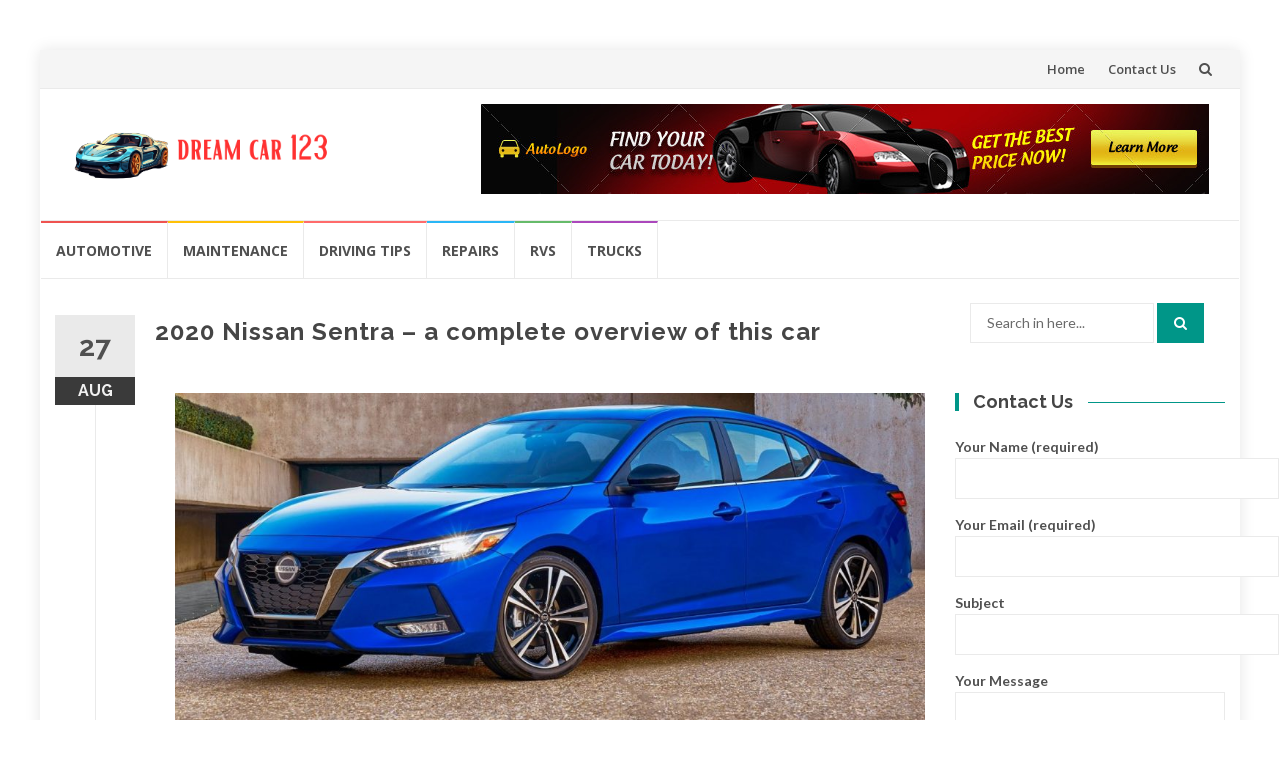

--- FILE ---
content_type: text/html; charset=UTF-8
request_url: https://dreamcar123.com/2020-nissan-sentra-a-complete-overview-of-this-car/
body_size: 61889
content:
<!DOCTYPE html>
<html dir="ltr" lang="en-US" prefix="og: https://ogp.me/ns#">
<head>
<meta charset="UTF-8">
<meta name="viewport" content="width=device-width, initial-scale=1">
<link rel="profile" href="http://gmpg.org/xfn/11">
<link rel="pingback" href="https://dreamcar123.com/xmlrpc.php">

<title>2020 Nissan Sentra – a complete overview of this car | Dream Car 123</title>

		<!-- All in One SEO 4.8.9 - aioseo.com -->
	<meta name="robots" content="max-image-preview:large" />
	<meta name="author" content="Sophie Toby Hall"/>
	<link rel="canonical" href="https://dreamcar123.com/2020-nissan-sentra-a-complete-overview-of-this-car/" />
	<meta name="generator" content="All in One SEO (AIOSEO) 4.8.9" />
		<meta property="og:locale" content="en_US" />
		<meta property="og:site_name" content="Dream Car 123 | Fueling Your Automotive Dreams" />
		<meta property="og:type" content="article" />
		<meta property="og:title" content="2020 Nissan Sentra – a complete overview of this car | Dream Car 123" />
		<meta property="og:url" content="https://dreamcar123.com/2020-nissan-sentra-a-complete-overview-of-this-car/" />
		<meta property="og:image" content="https://dreamcar123.com/wp-content/uploads/2024/07/cropped-dream-car-123.png" />
		<meta property="og:image:secure_url" content="https://dreamcar123.com/wp-content/uploads/2024/07/cropped-dream-car-123.png" />
		<meta property="article:published_time" content="2020-08-27T08:15:11+00:00" />
		<meta property="article:modified_time" content="2020-08-27T08:16:42+00:00" />
		<meta name="twitter:card" content="summary_large_image" />
		<meta name="twitter:title" content="2020 Nissan Sentra – a complete overview of this car | Dream Car 123" />
		<meta name="twitter:image" content="https://dreamcar123.com/wp-content/uploads/2024/07/cropped-dream-car-123.png" />
		<script type="application/ld+json" class="aioseo-schema">
			{"@context":"https:\/\/schema.org","@graph":[{"@type":"Article","@id":"https:\/\/dreamcar123.com\/2020-nissan-sentra-a-complete-overview-of-this-car\/#article","name":"2020 Nissan Sentra \u2013 a complete overview of this car | Dream Car 123","headline":"2020 Nissan Sentra \u2013 a complete overview of this car","author":{"@id":"https:\/\/dreamcar123.com\/author\/admin\/#author"},"publisher":{"@id":"https:\/\/dreamcar123.com\/#organization"},"image":{"@type":"ImageObject","url":"https:\/\/dreamcar123.com\/wp-content\/uploads\/2020\/08\/2020-Nissan-Sentra-main-cropped.jpg","width":1540,"height":800},"datePublished":"2020-08-27T08:15:11+00:00","dateModified":"2020-08-27T08:16:42+00:00","inLanguage":"en-US","mainEntityOfPage":{"@id":"https:\/\/dreamcar123.com\/2020-nissan-sentra-a-complete-overview-of-this-car\/#webpage"},"isPartOf":{"@id":"https:\/\/dreamcar123.com\/2020-nissan-sentra-a-complete-overview-of-this-car\/#webpage"},"articleSection":"Automotive"},{"@type":"BreadcrumbList","@id":"https:\/\/dreamcar123.com\/2020-nissan-sentra-a-complete-overview-of-this-car\/#breadcrumblist","itemListElement":[{"@type":"ListItem","@id":"https:\/\/dreamcar123.com#listItem","position":1,"name":"Home","item":"https:\/\/dreamcar123.com","nextItem":{"@type":"ListItem","@id":"https:\/\/dreamcar123.com\/category\/automotive\/#listItem","name":"Automotive"}},{"@type":"ListItem","@id":"https:\/\/dreamcar123.com\/category\/automotive\/#listItem","position":2,"name":"Automotive","item":"https:\/\/dreamcar123.com\/category\/automotive\/","nextItem":{"@type":"ListItem","@id":"https:\/\/dreamcar123.com\/2020-nissan-sentra-a-complete-overview-of-this-car\/#listItem","name":"2020 Nissan Sentra \u2013 a complete overview of this car"},"previousItem":{"@type":"ListItem","@id":"https:\/\/dreamcar123.com#listItem","name":"Home"}},{"@type":"ListItem","@id":"https:\/\/dreamcar123.com\/2020-nissan-sentra-a-complete-overview-of-this-car\/#listItem","position":3,"name":"2020 Nissan Sentra \u2013 a complete overview of this car","previousItem":{"@type":"ListItem","@id":"https:\/\/dreamcar123.com\/category\/automotive\/#listItem","name":"Automotive"}}]},{"@type":"Organization","@id":"https:\/\/dreamcar123.com\/#organization","name":"Dream Car 123","description":"Fueling Your Automotive Dreams","url":"https:\/\/dreamcar123.com\/","logo":{"@type":"ImageObject","url":"https:\/\/dreamcar123.com\/wp-content\/uploads\/2024\/07\/cropped-dream-car-123.png","@id":"https:\/\/dreamcar123.com\/2020-nissan-sentra-a-complete-overview-of-this-car\/#organizationLogo","width":356,"height":79},"image":{"@id":"https:\/\/dreamcar123.com\/2020-nissan-sentra-a-complete-overview-of-this-car\/#organizationLogo"}},{"@type":"Person","@id":"https:\/\/dreamcar123.com\/author\/admin\/#author","url":"https:\/\/dreamcar123.com\/author\/admin\/","name":"Sophie Toby Hall","image":{"@type":"ImageObject","@id":"https:\/\/dreamcar123.com\/2020-nissan-sentra-a-complete-overview-of-this-car\/#authorImage","url":"https:\/\/secure.gravatar.com\/avatar\/6b84e9052408369b5b3b37ee80a2f287?s=96&d=mm&r=g","width":96,"height":96,"caption":"Sophie Toby Hall"}},{"@type":"WebPage","@id":"https:\/\/dreamcar123.com\/2020-nissan-sentra-a-complete-overview-of-this-car\/#webpage","url":"https:\/\/dreamcar123.com\/2020-nissan-sentra-a-complete-overview-of-this-car\/","name":"2020 Nissan Sentra \u2013 a complete overview of this car | Dream Car 123","inLanguage":"en-US","isPartOf":{"@id":"https:\/\/dreamcar123.com\/#website"},"breadcrumb":{"@id":"https:\/\/dreamcar123.com\/2020-nissan-sentra-a-complete-overview-of-this-car\/#breadcrumblist"},"author":{"@id":"https:\/\/dreamcar123.com\/author\/admin\/#author"},"creator":{"@id":"https:\/\/dreamcar123.com\/author\/admin\/#author"},"image":{"@type":"ImageObject","url":"https:\/\/dreamcar123.com\/wp-content\/uploads\/2020\/08\/2020-Nissan-Sentra-main-cropped.jpg","@id":"https:\/\/dreamcar123.com\/2020-nissan-sentra-a-complete-overview-of-this-car\/#mainImage","width":1540,"height":800},"primaryImageOfPage":{"@id":"https:\/\/dreamcar123.com\/2020-nissan-sentra-a-complete-overview-of-this-car\/#mainImage"},"datePublished":"2020-08-27T08:15:11+00:00","dateModified":"2020-08-27T08:16:42+00:00"},{"@type":"WebSite","@id":"https:\/\/dreamcar123.com\/#website","url":"https:\/\/dreamcar123.com\/","name":"Dream Car 123","description":"Fueling Your Automotive Dreams","inLanguage":"en-US","publisher":{"@id":"https:\/\/dreamcar123.com\/#organization"}}]}
		</script>
		<!-- All in One SEO -->

<link rel='dns-prefetch' href='//fonts.googleapis.com' />
<link rel="alternate" type="application/rss+xml" title="Dream Car 123 &raquo; Feed" href="https://dreamcar123.com/feed/" />
<link rel="alternate" type="application/rss+xml" title="Dream Car 123 &raquo; Comments Feed" href="https://dreamcar123.com/comments/feed/" />
<script type="text/javascript">
/* <![CDATA[ */
window._wpemojiSettings = {"baseUrl":"https:\/\/s.w.org\/images\/core\/emoji\/14.0.0\/72x72\/","ext":".png","svgUrl":"https:\/\/s.w.org\/images\/core\/emoji\/14.0.0\/svg\/","svgExt":".svg","source":{"concatemoji":"https:\/\/dreamcar123.com\/wp-includes\/js\/wp-emoji-release.min.js?ver=6.4.7"}};
/*! This file is auto-generated */
!function(i,n){var o,s,e;function c(e){try{var t={supportTests:e,timestamp:(new Date).valueOf()};sessionStorage.setItem(o,JSON.stringify(t))}catch(e){}}function p(e,t,n){e.clearRect(0,0,e.canvas.width,e.canvas.height),e.fillText(t,0,0);var t=new Uint32Array(e.getImageData(0,0,e.canvas.width,e.canvas.height).data),r=(e.clearRect(0,0,e.canvas.width,e.canvas.height),e.fillText(n,0,0),new Uint32Array(e.getImageData(0,0,e.canvas.width,e.canvas.height).data));return t.every(function(e,t){return e===r[t]})}function u(e,t,n){switch(t){case"flag":return n(e,"\ud83c\udff3\ufe0f\u200d\u26a7\ufe0f","\ud83c\udff3\ufe0f\u200b\u26a7\ufe0f")?!1:!n(e,"\ud83c\uddfa\ud83c\uddf3","\ud83c\uddfa\u200b\ud83c\uddf3")&&!n(e,"\ud83c\udff4\udb40\udc67\udb40\udc62\udb40\udc65\udb40\udc6e\udb40\udc67\udb40\udc7f","\ud83c\udff4\u200b\udb40\udc67\u200b\udb40\udc62\u200b\udb40\udc65\u200b\udb40\udc6e\u200b\udb40\udc67\u200b\udb40\udc7f");case"emoji":return!n(e,"\ud83e\udef1\ud83c\udffb\u200d\ud83e\udef2\ud83c\udfff","\ud83e\udef1\ud83c\udffb\u200b\ud83e\udef2\ud83c\udfff")}return!1}function f(e,t,n){var r="undefined"!=typeof WorkerGlobalScope&&self instanceof WorkerGlobalScope?new OffscreenCanvas(300,150):i.createElement("canvas"),a=r.getContext("2d",{willReadFrequently:!0}),o=(a.textBaseline="top",a.font="600 32px Arial",{});return e.forEach(function(e){o[e]=t(a,e,n)}),o}function t(e){var t=i.createElement("script");t.src=e,t.defer=!0,i.head.appendChild(t)}"undefined"!=typeof Promise&&(o="wpEmojiSettingsSupports",s=["flag","emoji"],n.supports={everything:!0,everythingExceptFlag:!0},e=new Promise(function(e){i.addEventListener("DOMContentLoaded",e,{once:!0})}),new Promise(function(t){var n=function(){try{var e=JSON.parse(sessionStorage.getItem(o));if("object"==typeof e&&"number"==typeof e.timestamp&&(new Date).valueOf()<e.timestamp+604800&&"object"==typeof e.supportTests)return e.supportTests}catch(e){}return null}();if(!n){if("undefined"!=typeof Worker&&"undefined"!=typeof OffscreenCanvas&&"undefined"!=typeof URL&&URL.createObjectURL&&"undefined"!=typeof Blob)try{var e="postMessage("+f.toString()+"("+[JSON.stringify(s),u.toString(),p.toString()].join(",")+"));",r=new Blob([e],{type:"text/javascript"}),a=new Worker(URL.createObjectURL(r),{name:"wpTestEmojiSupports"});return void(a.onmessage=function(e){c(n=e.data),a.terminate(),t(n)})}catch(e){}c(n=f(s,u,p))}t(n)}).then(function(e){for(var t in e)n.supports[t]=e[t],n.supports.everything=n.supports.everything&&n.supports[t],"flag"!==t&&(n.supports.everythingExceptFlag=n.supports.everythingExceptFlag&&n.supports[t]);n.supports.everythingExceptFlag=n.supports.everythingExceptFlag&&!n.supports.flag,n.DOMReady=!1,n.readyCallback=function(){n.DOMReady=!0}}).then(function(){return e}).then(function(){var e;n.supports.everything||(n.readyCallback(),(e=n.source||{}).concatemoji?t(e.concatemoji):e.wpemoji&&e.twemoji&&(t(e.twemoji),t(e.wpemoji)))}))}((window,document),window._wpemojiSettings);
/* ]]> */
</script>
<style id='wp-emoji-styles-inline-css' type='text/css'>

	img.wp-smiley, img.emoji {
		display: inline !important;
		border: none !important;
		box-shadow: none !important;
		height: 1em !important;
		width: 1em !important;
		margin: 0 0.07em !important;
		vertical-align: -0.1em !important;
		background: none !important;
		padding: 0 !important;
	}
</style>
<link rel='stylesheet' id='wp-block-library-css' href='https://dreamcar123.com/wp-includes/css/dist/block-library/style.min.css?ver=6.4.7' type='text/css' media='all' />
<style id='classic-theme-styles-inline-css' type='text/css'>
/*! This file is auto-generated */
.wp-block-button__link{color:#fff;background-color:#32373c;border-radius:9999px;box-shadow:none;text-decoration:none;padding:calc(.667em + 2px) calc(1.333em + 2px);font-size:1.125em}.wp-block-file__button{background:#32373c;color:#fff;text-decoration:none}
</style>
<style id='global-styles-inline-css' type='text/css'>
body{--wp--preset--color--black: #000000;--wp--preset--color--cyan-bluish-gray: #abb8c3;--wp--preset--color--white: #ffffff;--wp--preset--color--pale-pink: #f78da7;--wp--preset--color--vivid-red: #cf2e2e;--wp--preset--color--luminous-vivid-orange: #ff6900;--wp--preset--color--luminous-vivid-amber: #fcb900;--wp--preset--color--light-green-cyan: #7bdcb5;--wp--preset--color--vivid-green-cyan: #00d084;--wp--preset--color--pale-cyan-blue: #8ed1fc;--wp--preset--color--vivid-cyan-blue: #0693e3;--wp--preset--color--vivid-purple: #9b51e0;--wp--preset--gradient--vivid-cyan-blue-to-vivid-purple: linear-gradient(135deg,rgba(6,147,227,1) 0%,rgb(155,81,224) 100%);--wp--preset--gradient--light-green-cyan-to-vivid-green-cyan: linear-gradient(135deg,rgb(122,220,180) 0%,rgb(0,208,130) 100%);--wp--preset--gradient--luminous-vivid-amber-to-luminous-vivid-orange: linear-gradient(135deg,rgba(252,185,0,1) 0%,rgba(255,105,0,1) 100%);--wp--preset--gradient--luminous-vivid-orange-to-vivid-red: linear-gradient(135deg,rgba(255,105,0,1) 0%,rgb(207,46,46) 100%);--wp--preset--gradient--very-light-gray-to-cyan-bluish-gray: linear-gradient(135deg,rgb(238,238,238) 0%,rgb(169,184,195) 100%);--wp--preset--gradient--cool-to-warm-spectrum: linear-gradient(135deg,rgb(74,234,220) 0%,rgb(151,120,209) 20%,rgb(207,42,186) 40%,rgb(238,44,130) 60%,rgb(251,105,98) 80%,rgb(254,248,76) 100%);--wp--preset--gradient--blush-light-purple: linear-gradient(135deg,rgb(255,206,236) 0%,rgb(152,150,240) 100%);--wp--preset--gradient--blush-bordeaux: linear-gradient(135deg,rgb(254,205,165) 0%,rgb(254,45,45) 50%,rgb(107,0,62) 100%);--wp--preset--gradient--luminous-dusk: linear-gradient(135deg,rgb(255,203,112) 0%,rgb(199,81,192) 50%,rgb(65,88,208) 100%);--wp--preset--gradient--pale-ocean: linear-gradient(135deg,rgb(255,245,203) 0%,rgb(182,227,212) 50%,rgb(51,167,181) 100%);--wp--preset--gradient--electric-grass: linear-gradient(135deg,rgb(202,248,128) 0%,rgb(113,206,126) 100%);--wp--preset--gradient--midnight: linear-gradient(135deg,rgb(2,3,129) 0%,rgb(40,116,252) 100%);--wp--preset--font-size--small: 13px;--wp--preset--font-size--medium: 20px;--wp--preset--font-size--large: 36px;--wp--preset--font-size--x-large: 42px;--wp--preset--spacing--20: 0.44rem;--wp--preset--spacing--30: 0.67rem;--wp--preset--spacing--40: 1rem;--wp--preset--spacing--50: 1.5rem;--wp--preset--spacing--60: 2.25rem;--wp--preset--spacing--70: 3.38rem;--wp--preset--spacing--80: 5.06rem;--wp--preset--shadow--natural: 6px 6px 9px rgba(0, 0, 0, 0.2);--wp--preset--shadow--deep: 12px 12px 50px rgba(0, 0, 0, 0.4);--wp--preset--shadow--sharp: 6px 6px 0px rgba(0, 0, 0, 0.2);--wp--preset--shadow--outlined: 6px 6px 0px -3px rgba(255, 255, 255, 1), 6px 6px rgba(0, 0, 0, 1);--wp--preset--shadow--crisp: 6px 6px 0px rgba(0, 0, 0, 1);}:where(.is-layout-flex){gap: 0.5em;}:where(.is-layout-grid){gap: 0.5em;}body .is-layout-flow > .alignleft{float: left;margin-inline-start: 0;margin-inline-end: 2em;}body .is-layout-flow > .alignright{float: right;margin-inline-start: 2em;margin-inline-end: 0;}body .is-layout-flow > .aligncenter{margin-left: auto !important;margin-right: auto !important;}body .is-layout-constrained > .alignleft{float: left;margin-inline-start: 0;margin-inline-end: 2em;}body .is-layout-constrained > .alignright{float: right;margin-inline-start: 2em;margin-inline-end: 0;}body .is-layout-constrained > .aligncenter{margin-left: auto !important;margin-right: auto !important;}body .is-layout-constrained > :where(:not(.alignleft):not(.alignright):not(.alignfull)){max-width: var(--wp--style--global--content-size);margin-left: auto !important;margin-right: auto !important;}body .is-layout-constrained > .alignwide{max-width: var(--wp--style--global--wide-size);}body .is-layout-flex{display: flex;}body .is-layout-flex{flex-wrap: wrap;align-items: center;}body .is-layout-flex > *{margin: 0;}body .is-layout-grid{display: grid;}body .is-layout-grid > *{margin: 0;}:where(.wp-block-columns.is-layout-flex){gap: 2em;}:where(.wp-block-columns.is-layout-grid){gap: 2em;}:where(.wp-block-post-template.is-layout-flex){gap: 1.25em;}:where(.wp-block-post-template.is-layout-grid){gap: 1.25em;}.has-black-color{color: var(--wp--preset--color--black) !important;}.has-cyan-bluish-gray-color{color: var(--wp--preset--color--cyan-bluish-gray) !important;}.has-white-color{color: var(--wp--preset--color--white) !important;}.has-pale-pink-color{color: var(--wp--preset--color--pale-pink) !important;}.has-vivid-red-color{color: var(--wp--preset--color--vivid-red) !important;}.has-luminous-vivid-orange-color{color: var(--wp--preset--color--luminous-vivid-orange) !important;}.has-luminous-vivid-amber-color{color: var(--wp--preset--color--luminous-vivid-amber) !important;}.has-light-green-cyan-color{color: var(--wp--preset--color--light-green-cyan) !important;}.has-vivid-green-cyan-color{color: var(--wp--preset--color--vivid-green-cyan) !important;}.has-pale-cyan-blue-color{color: var(--wp--preset--color--pale-cyan-blue) !important;}.has-vivid-cyan-blue-color{color: var(--wp--preset--color--vivid-cyan-blue) !important;}.has-vivid-purple-color{color: var(--wp--preset--color--vivid-purple) !important;}.has-black-background-color{background-color: var(--wp--preset--color--black) !important;}.has-cyan-bluish-gray-background-color{background-color: var(--wp--preset--color--cyan-bluish-gray) !important;}.has-white-background-color{background-color: var(--wp--preset--color--white) !important;}.has-pale-pink-background-color{background-color: var(--wp--preset--color--pale-pink) !important;}.has-vivid-red-background-color{background-color: var(--wp--preset--color--vivid-red) !important;}.has-luminous-vivid-orange-background-color{background-color: var(--wp--preset--color--luminous-vivid-orange) !important;}.has-luminous-vivid-amber-background-color{background-color: var(--wp--preset--color--luminous-vivid-amber) !important;}.has-light-green-cyan-background-color{background-color: var(--wp--preset--color--light-green-cyan) !important;}.has-vivid-green-cyan-background-color{background-color: var(--wp--preset--color--vivid-green-cyan) !important;}.has-pale-cyan-blue-background-color{background-color: var(--wp--preset--color--pale-cyan-blue) !important;}.has-vivid-cyan-blue-background-color{background-color: var(--wp--preset--color--vivid-cyan-blue) !important;}.has-vivid-purple-background-color{background-color: var(--wp--preset--color--vivid-purple) !important;}.has-black-border-color{border-color: var(--wp--preset--color--black) !important;}.has-cyan-bluish-gray-border-color{border-color: var(--wp--preset--color--cyan-bluish-gray) !important;}.has-white-border-color{border-color: var(--wp--preset--color--white) !important;}.has-pale-pink-border-color{border-color: var(--wp--preset--color--pale-pink) !important;}.has-vivid-red-border-color{border-color: var(--wp--preset--color--vivid-red) !important;}.has-luminous-vivid-orange-border-color{border-color: var(--wp--preset--color--luminous-vivid-orange) !important;}.has-luminous-vivid-amber-border-color{border-color: var(--wp--preset--color--luminous-vivid-amber) !important;}.has-light-green-cyan-border-color{border-color: var(--wp--preset--color--light-green-cyan) !important;}.has-vivid-green-cyan-border-color{border-color: var(--wp--preset--color--vivid-green-cyan) !important;}.has-pale-cyan-blue-border-color{border-color: var(--wp--preset--color--pale-cyan-blue) !important;}.has-vivid-cyan-blue-border-color{border-color: var(--wp--preset--color--vivid-cyan-blue) !important;}.has-vivid-purple-border-color{border-color: var(--wp--preset--color--vivid-purple) !important;}.has-vivid-cyan-blue-to-vivid-purple-gradient-background{background: var(--wp--preset--gradient--vivid-cyan-blue-to-vivid-purple) !important;}.has-light-green-cyan-to-vivid-green-cyan-gradient-background{background: var(--wp--preset--gradient--light-green-cyan-to-vivid-green-cyan) !important;}.has-luminous-vivid-amber-to-luminous-vivid-orange-gradient-background{background: var(--wp--preset--gradient--luminous-vivid-amber-to-luminous-vivid-orange) !important;}.has-luminous-vivid-orange-to-vivid-red-gradient-background{background: var(--wp--preset--gradient--luminous-vivid-orange-to-vivid-red) !important;}.has-very-light-gray-to-cyan-bluish-gray-gradient-background{background: var(--wp--preset--gradient--very-light-gray-to-cyan-bluish-gray) !important;}.has-cool-to-warm-spectrum-gradient-background{background: var(--wp--preset--gradient--cool-to-warm-spectrum) !important;}.has-blush-light-purple-gradient-background{background: var(--wp--preset--gradient--blush-light-purple) !important;}.has-blush-bordeaux-gradient-background{background: var(--wp--preset--gradient--blush-bordeaux) !important;}.has-luminous-dusk-gradient-background{background: var(--wp--preset--gradient--luminous-dusk) !important;}.has-pale-ocean-gradient-background{background: var(--wp--preset--gradient--pale-ocean) !important;}.has-electric-grass-gradient-background{background: var(--wp--preset--gradient--electric-grass) !important;}.has-midnight-gradient-background{background: var(--wp--preset--gradient--midnight) !important;}.has-small-font-size{font-size: var(--wp--preset--font-size--small) !important;}.has-medium-font-size{font-size: var(--wp--preset--font-size--medium) !important;}.has-large-font-size{font-size: var(--wp--preset--font-size--large) !important;}.has-x-large-font-size{font-size: var(--wp--preset--font-size--x-large) !important;}
.wp-block-navigation a:where(:not(.wp-element-button)){color: inherit;}
:where(.wp-block-post-template.is-layout-flex){gap: 1.25em;}:where(.wp-block-post-template.is-layout-grid){gap: 1.25em;}
:where(.wp-block-columns.is-layout-flex){gap: 2em;}:where(.wp-block-columns.is-layout-grid){gap: 2em;}
.wp-block-pullquote{font-size: 1.5em;line-height: 1.6;}
</style>
<link rel='stylesheet' id='contact-form-7-css' href='https://dreamcar123.com/wp-content/plugins/contact-form-7/includes/css/styles.css?ver=5.9.3' type='text/css' media='all' />
<link rel='stylesheet' id='islemag-bootstrap-css' href='https://dreamcar123.com/wp-content/themes/islemag/css/bootstrap.min.css?ver=3.3.5' type='text/css' media='all' />
<link rel='stylesheet' id='islemag-style-css' href='https://dreamcar123.com/wp-content/themes/islemag/style.css?ver=6.4.7' type='text/css' media='all' />
<link rel='stylesheet' id='islemag-fontawesome-css' href='https://dreamcar123.com/wp-content/themes/islemag/css/font-awesome.min.css?ver=4.4.0' type='text/css' media='all' />
<link rel='stylesheet' id='islemag-fonts-css' href='//fonts.googleapis.com/css?family=Lato%3A400%2C700%7CRaleway%3A400%2C500%2C600%2C700%7COpen+Sans%3A400%2C700%2C600&#038;subset=latin%2Clatin-ext' type='text/css' media='all' />
<script type="text/javascript" src="https://dreamcar123.com/wp-includes/js/jquery/jquery.min.js?ver=3.7.1" id="jquery-core-js"></script>
<script type="text/javascript" src="https://dreamcar123.com/wp-includes/js/jquery/jquery-migrate.min.js?ver=3.4.1" id="jquery-migrate-js"></script>
<link rel="https://api.w.org/" href="https://dreamcar123.com/wp-json/" /><link rel="alternate" type="application/json" href="https://dreamcar123.com/wp-json/wp/v2/posts/847" /><link rel="EditURI" type="application/rsd+xml" title="RSD" href="https://dreamcar123.com/xmlrpc.php?rsd" />
<meta name="generator" content="WordPress 6.4.7" />
<link rel='shortlink' href='https://dreamcar123.com/?p=847' />
		<!-- Custom Logo: hide header text -->
		<style id="custom-logo-css" type="text/css">
			.site-title, .site-description {
				position: absolute;
				clip: rect(1px, 1px, 1px, 1px);
			}
		</style>
		<link rel="alternate" type="application/json+oembed" href="https://dreamcar123.com/wp-json/oembed/1.0/embed?url=https%3A%2F%2Fdreamcar123.com%2F2020-nissan-sentra-a-complete-overview-of-this-car%2F" />
<link rel="alternate" type="text/xml+oembed" href="https://dreamcar123.com/wp-json/oembed/1.0/embed?url=https%3A%2F%2Fdreamcar123.com%2F2020-nissan-sentra-a-complete-overview-of-this-car%2F&#038;format=xml" />
<link rel="icon" href="https://dreamcar123.com/wp-content/uploads/2024/07/cropped-cropped-dream-car-123-32x32.png" sizes="32x32" />
<link rel="icon" href="https://dreamcar123.com/wp-content/uploads/2024/07/cropped-cropped-dream-car-123-192x192.png" sizes="192x192" />
<link rel="apple-touch-icon" href="https://dreamcar123.com/wp-content/uploads/2024/07/cropped-cropped-dream-car-123-180x180.png" />
<meta name="msapplication-TileImage" content="https://dreamcar123.com/wp-content/uploads/2024/07/cropped-cropped-dream-car-123-270x270.png" />
<style type="text/css">.title-border span { color: #454545 }.post .entry-title, .post h1, .post h2, .post h3, .post h4, .post h5, .post h6, .post h1 a, .post h2 a, .post h3 a, .post h4 a, .post h5 a, .post h6 a { color: #454545 }.page-header h1 { color: #454545 }.sidebar .widget li a, .islemag-content-right, .islemag-content-right a, .post .entry-content, .post .entry-content p,
		 .post .entry-cats, .post .entry-cats a, .post .entry-comments.post .entry-separator, .post .entry-footer a,
		 .post .entry-footer span, .post .entry-footer .entry-cats, .post .entry-footer .entry-cats a, .author-content { color: ##454545}.islemag-top-container .entry-block .entry-overlay-meta .entry-title a { color: #ffffff }.islemag-top-container .entry-overlay-meta .entry-overlay-date { color: #ffffff }.islemag-top-container .entry-overlay-meta .entry-separator { color: #ffffff }.islemag-top-container .entry-overlay-meta > a { color: #ffffff }.home.blog .islemag-content-left .entry-title a, .blog-related-carousel .entry-title a { color: #454545 }.islemag-content-left .entry-meta, .islemag-content-left .blog-related-carousel .entry-content p,
		.islemag-content-left .blog-related-carousel .entry-cats .entry-label, .islemag-content-left .blog-related-carousel .entry-cats a,
		.islemag-content-left .blog-related-carousel > a, .islemag-content-left .blog-related-carousel .entry-footer > a { color: #454545 }.islemag-content-left .entry-meta .entry-separator { color: #454545 }.islemag-content-left .entry-meta a { color: #454545 }.islemag-content-left .islemag-template3 .col-sm-6 .entry-overlay p { color: #454545 }</style></head>

<body class="post-template-default single single-post postid-847 single-format-standard wp-custom-logo">
		<div id="wrapper" 
	class="boxed">

		<header id="header" class="site-header" role="banner">
						<div 
			class="navbar-top container-fluid">
								<div class="navbar-left social-icons">
									</div>

				<button type="button" class="navbar-btn"><i class="fa fa-search"></i></button>

				<div class="navbar-right">
					<div id="navbar" class="navbar">
						<nav id="top-navigation" class="navigation top-navigation" role="navigation">
							<button class="menu-toggle">Menu</button>
							<a class="screen-reader-text skip-link" href="#content" title="Skip to content">Skip to content</a>
							<div class="menu-top-container"><ul id="primary-menu" class="nav-menu"><li id="menu-item-129" class="menu-item menu-item-type-custom menu-item-object-custom menu-item-home menu-item-129"><a href="http://dreamcar123.com/">Home</a></li>
<li id="menu-item-128" class="menu-item menu-item-type-post_type menu-item-object-page menu-item-128"><a href="https://dreamcar123.com/contact-us/">Contact Us</a></li>
</ul></div>						</nav><!-- #site-navigation -->
					</div><!-- #navbar -->
				</div>
				<div class="navbar-white top" id="header-search-form">
					
<form class="navbar-form" role="search" action="https://dreamcar123.com/">
	<span class="screen-reader-text">Search for:</span>
	<input type="search" id="s" name="s" class="form-control" placeholder="Search in here..." title="Search for:">
	<button type="submit" title="Search"><i class="fa fa-search"></i></button>
</form>
				</div><!-- End #header-search-form -->
							</div>

			<div class="header-content clearfix">
								<div class="col-md-3 col-sm-3 col-xs-12 navbar-brand">
					<a href="https://dreamcar123.com/" class="custom-logo-link" rel="home"><img width="356" height="79" src="https://dreamcar123.com/wp-content/uploads/2024/07/cropped-dream-car-123.png" class="custom-logo" alt="Dream Car 123" decoding="async" srcset="https://dreamcar123.com/wp-content/uploads/2024/07/cropped-dream-car-123.png 356w, https://dreamcar123.com/wp-content/uploads/2024/07/cropped-dream-car-123-300x67.png 300w, https://dreamcar123.com/wp-content/uploads/2024/07/cropped-dream-car-123-110x24.png 110w" sizes="(max-width: 356px) 100vw, 356px" /></a><div class="header-logo-wrap text-header islemag_only_customizer"><p itemprop="headline" id="site-title" class="site-title"><a href="https://dreamcar123.com/" title="Dream Car 123" rel="home">Dream Car 123</a></p><p itemprop="description" id="site-description" class="site-description">Fueling Your Automotive Dreams</p></div>				</div>

				<div class="col-md-9 col-sm-9 col-xs-12 islemag-banner">
					<div id="text-3" class="widget widget_text">			<div class="textwidget"><p><img fetchpriority="high" decoding="async" src="http://dreamcar123.com/wp-content/uploads/2019/04/Automotive-Banner-ad-Design-728x90.jpg" alt="" width="728" height="90" class="alignnone size-full wp-image-131" srcset="https://dreamcar123.com/wp-content/uploads/2019/04/Automotive-Banner-ad-Design-728x90.jpg 728w, https://dreamcar123.com/wp-content/uploads/2019/04/Automotive-Banner-ad-Design-728x90-300x37.jpg 300w, https://dreamcar123.com/wp-content/uploads/2019/04/Automotive-Banner-ad-Design-728x90-110x14.jpg 110w, https://dreamcar123.com/wp-content/uploads/2019/04/Automotive-Banner-ad-Design-728x90-420x52.jpg 420w" sizes="(max-width: 728px) 100vw, 728px" /></p>
</div>
		</div>				</div>
							</div>

									<div id="navbar" class="navbar 
			">
				<nav id="site-navigation" class="navigation main-navigation" role="navigation">
					<button class="menu-toggle">Menu</button>
					<a class="screen-reader-text skip-link" href="#content" title="Skip to content">Skip to content</a>
					<div class="menu-home-container"><ul id="primary-menu" class="nav-menu"><li id="menu-item-122" class="menu-item menu-item-type-taxonomy menu-item-object-category current-post-ancestor current-menu-parent current-post-parent menu-item-122"><a href="https://dreamcar123.com/category/automotive/">Automotive</a></li>
<li id="menu-item-123" class="menu-item menu-item-type-taxonomy menu-item-object-category menu-item-123"><a href="https://dreamcar123.com/category/maintenance/">Maintenance</a></li>
<li id="menu-item-124" class="menu-item menu-item-type-taxonomy menu-item-object-category menu-item-124"><a href="https://dreamcar123.com/category/driving-tips/">Driving Tips</a></li>
<li id="menu-item-125" class="menu-item menu-item-type-taxonomy menu-item-object-category menu-item-125"><a href="https://dreamcar123.com/category/repairs/">Repairs</a></li>
<li id="menu-item-126" class="menu-item menu-item-type-taxonomy menu-item-object-category menu-item-126"><a href="https://dreamcar123.com/category/rvs/">RVs</a></li>
<li id="menu-item-127" class="menu-item menu-item-type-taxonomy menu-item-object-category menu-item-127"><a href="https://dreamcar123.com/category/trucks/">Trucks</a></li>
</ul></div>				</nav><!-- #site-navigation -->
			</div><!-- #navbar -->
			

		</header><!-- End #header -->
				<div 
		id="content"	class="site-content">

		<div id="primary" class="content-area">
						<div 
			class="islemag-content-left col-md-9">
				<main id="main" class="site-main" role="main">

				
<div class="row">
	<div class="col-md-12">

		<article id="post-847" class="entry single post-847 post type-post status-publish format-standard has-post-thumbnail hentry category-automotive">
			
					<span class="entry-date">27			<span>AUG</span></span>
					<h1 class="entry-title">2020 Nissan Sentra – a complete overview of this car</h1>
			<div class="entry-content">
				
<ul class="wp-block-gallery aligncenter columns-1 is-cropped wp-block-gallery-1 is-layout-flex wp-block-gallery-is-layout-flex"><li class="blocks-gallery-item"><figure><img decoding="async" width="1024" height="532" src="http://dreamcar123.com/wp-content/uploads/2020/08/2020-Nissan-Sentra-main-cropped-1024x532.jpg" alt="" data-id="848" data-link="http://dreamcar123.com/2020-nissan-sentra-a-complete-overview-of-this-car/2020-nissan-sentra-main-cropped/" class="wp-image-848" srcset="https://dreamcar123.com/wp-content/uploads/2020/08/2020-Nissan-Sentra-main-cropped-1024x532.jpg 1024w, https://dreamcar123.com/wp-content/uploads/2020/08/2020-Nissan-Sentra-main-cropped-300x156.jpg 300w, https://dreamcar123.com/wp-content/uploads/2020/08/2020-Nissan-Sentra-main-cropped-768x399.jpg 768w, https://dreamcar123.com/wp-content/uploads/2020/08/2020-Nissan-Sentra-main-cropped-110x57.jpg 110w, https://dreamcar123.com/wp-content/uploads/2020/08/2020-Nissan-Sentra-main-cropped-420x218.jpg 420w, https://dreamcar123.com/wp-content/uploads/2020/08/2020-Nissan-Sentra-main-cropped-770x400.jpg 770w, https://dreamcar123.com/wp-content/uploads/2020/08/2020-Nissan-Sentra-main-cropped.jpg 1540w" sizes="(max-width: 1024px) 100vw, 1024px" /></figure></li></ul>



<p><a href="https://www.citykia.com/2020-kia-forte-vs-2020-nissan-sentra.htm"><strong>2020 Nissan Sentra</strong></a> is an all-new model of Nissan motors launched in 2020 with various improvements in the car. It includes improved riding platforms with a new framework of design. It is a complete package of a powerful engine with less fuel economy. Some of the most advanced features are present in this car, like driver assistance facility, upgrades in acceleration, redesigned exterior, and interior look, etc. It is one of the most competitive cars present in the automobile market.</p>



<p>Nissan led numerous changes in the new model to make it more exciting and competitive. Some of them are potent engines with variable automatic transmission technology, new safety features like airbags, shock absorber suspensions, emergency breaks, etc. The interior interiors of the latest version are far better than the older one as it is completely redesigned and contains a luxury look. All these advanced features are wrapped in one single Sentra car.</p>



<p>The all-new Nissan Sentra contains all the features that are expected from it. Several fancy accessories of this car include 7.0 touchscreen, USB port for charging purpose, automatic climate control system, wireless connections, etc. You will hardly find this much of features in a single-car other than the new Nissan Sentra.</p>



<p><strong>Overall features of new 2020 Nissan Sentra</strong></p>



<p><strong>Interior view</strong></p>



<p>The interior interiors of this car have gone through various improvements as compare to the older ones. Materials used are of high quality such as contrast stitching, aluminum accents, seats with zero gravity, etc. Overall, space in the interiors is functional, and passengers can sit comfortably.</p>



<p>Apart from quality materials, the internal part of the car also contains some advanced features like automatic climate control, navigation, Bluetooth, music player, etc. Cargo space of this car is not much different from the older version.</p>



<p><strong>Improved fuel economy</strong></p>



<p>Due to the advance and powerful engine fuel efficiency of this car is highly improved. Several testings of this car has shown good mileage. The EPA rates of this car are 40 mpg on the highway and 30 mpg in the city.&nbsp;</p>



<p><strong>Safety features&nbsp;</strong></p>



<p>Just like other models of Nissan&#8217;s new <strong>2020 Nissan Sentra </strong>also contains airbags and safety shields. It also includes a driving assistance system that helps in finding blind spots. In this car, you will discover an automated braking system that allows you to avoid accidents.</p>



<p>You can apply standard emergency breaks to stop the car in seconds. With this, it also contains a lane departure warning system that warns the driver in case of any emergency.</p>



<p><strong>Warranty</strong></p>



<p>Due to intense competition in the market, Nissan offers a good warranty policy that includes the overall warranty for three years and an additional two-year warranty for the powertrain. Nissan doesn&#8217;t provide any complimentary scheduled maintenance. For this, you need to pay extra charges at the time of purchasing.It looks like the best option for purchasing the new car by seeing the overall features of the original <strong>2020 Nissan Sentra</strong>. If you have decided to buy this Nissan Sentra, believe me, you will not regret your decision in the future.

</p>
							</div><!-- End .entry-content -->

			<footer class="entry-footer clearfix">
								<span class="entry-cats">
						<span class="entry-label">
							<i class="fa fa-tag"></i> Categories:						</span>
					<a href="https://dreamcar123.com/category/automotive/">Automotive</a>					</span><!-- End .entry-tags -->
								<span class="entry-separator">/</span>
				by <a
						href="https://dreamcar123.com/author/admin/"
						class="entry-author">Sophie Toby Hall</a>
				<time class="date updated published"
					  datetime="2020-08-27T08:15:11+00:00">August 27, 2020</time>
			</footer>

						<div class="about-author author vcard clearfix
					">
				<h3 class="title-underblock custom">Post Author: <a
							href="https://dreamcar123.com/author/admin/"
							class="fn">Sophie Toby Hall</a></h3>
									<figure class="pull-left">
						<img alt='' src='https://secure.gravatar.com/avatar/6b84e9052408369b5b3b37ee80a2f287?s=96&#038;d=mm&#038;r=g' srcset='https://secure.gravatar.com/avatar/6b84e9052408369b5b3b37ee80a2f287?s=96&#038;d=mm&#038;r=g 2x' class='avatar avatar-96 photo' height='96' width='96' decoding='async'/>					</figure>
									<div class="author-content">
					A former car magazine editor, Sophie’s blog offers in-depth car reviews, industry trends, and maintenance tips. Her breadth of knowledge makes her posts invaluable for both car enthusiasts and everyday drivers.				</div><!-- End .author-content -->
			</div><!-- End .about-author -->
		</article>

		
			<h3 class="mb30 title-underblock custom blog-related-carousel-title">Related Posts				'</h3>
			<div class="blog-related-carousel owl-carousel small-nav">
									<article class="entry entry-box">
						<div class="entry-media">
							<div class="entry-media">
								<figure>
									<a href="https://dreamcar123.com/the-long-term-benefits-of-scheduled-car-ac-repair-services/">
										<img class="owl-lazy" data-src="https://dreamcar123.com/wp-content/themes/islemag/img/related-placeholder.jpg"/>									</a>
								</figure>
							</div><!-- End .entry-media -->
						</div><!-- End .entry-media -->

						<div class="entry-content-wrapper">
							<span class="entry-date">29								<span>SEP</span></span>
																						<h2 class="entry-title"><a href="https://dreamcar123.com/the-long-term-benefits-of-scheduled-car-ac-repair-services/">The Long-Term Benefits of Scheduled Car AC Repair Services</a>
								</h2>
														<div class="entry-content">
								<p>Regular AC repair services keep vehicles cool reliably. So consistent care prevents sudden failures and maintains comfort effectively....</p>
							</div><!-- End .entry-content -->
						</div><!-- End .entry-content-wrapper -->

						<footer class="entry-footer clearfix">
														<span class="entry-cats">
								<span class="entry-label"><i class="fa fa-tag"></i></span>
								<a href="https://dreamcar123.com/category/automotive/">Automotive</a>								</span><!-- End .entry-tags -->

							<a href="https://dreamcar123.com/the-long-term-benefits-of-scheduled-car-ac-repair-services/"
							   class="entry-readmore text-right">Read More<i
										class="fa fa-angle-right"></i></a>
						</footer>
					</article>
										<article class="entry entry-box">
						<div class="entry-media">
							<div class="entry-media">
								<figure>
									<a href="https://dreamcar123.com/precision-on-wheels-navigating-the-world-of-expert-auto-repair-services/">
										<img class="owl-lazy" data-src="https://dreamcar123.com/wp-content/themes/islemag/img/related-placeholder.jpg"/>									</a>
								</figure>
							</div><!-- End .entry-media -->
						</div><!-- End .entry-media -->

						<div class="entry-content-wrapper">
							<span class="entry-date">29								<span>AUG</span></span>
																						<h2 class="entry-title"><a href="https://dreamcar123.com/precision-on-wheels-navigating-the-world-of-expert-auto-repair-services/">Precision on Wheels: Navigating the World of Expert Auto Repair Services</a>
								</h2>
														<div class="entry-content">
								<p>Cars are now a necessary component of everyday life since they give us freedom, movement, and convenience. They are always in use,...</p>
							</div><!-- End .entry-content -->
						</div><!-- End .entry-content-wrapper -->

						<footer class="entry-footer clearfix">
														<span class="entry-cats">
								<span class="entry-label"><i class="fa fa-tag"></i></span>
								<a href="https://dreamcar123.com/category/automotive/">Automotive</a>								</span><!-- End .entry-tags -->

							<a href="https://dreamcar123.com/precision-on-wheels-navigating-the-world-of-expert-auto-repair-services/"
							   class="entry-readmore text-right">Read More<i
										class="fa fa-angle-right"></i></a>
						</footer>
					</article>
										<article class="entry entry-box">
						<div class="entry-media">
							<div class="entry-media">
								<figure>
									<a href="https://dreamcar123.com/why-inspections-of-the-drive-belt-are-key-during-ac-service-2/">
										<img class="owl-lazy" data-src="https://dreamcar123.com/wp-content/themes/islemag/img/related-placeholder.jpg"/>									</a>
								</figure>
							</div><!-- End .entry-media -->
						</div><!-- End .entry-media -->

						<div class="entry-content-wrapper">
							<span class="entry-date">30								<span>JUL</span></span>
																						<h2 class="entry-title"><a href="https://dreamcar123.com/why-inspections-of-the-drive-belt-are-key-during-ac-service-2/">Why Inspections of the Drive Belt Are Key during AC Service</a>
								</h2>
														<div class="entry-content">
								<p>The drive belt is also known as the serpentine belt. It helps power the air conditioning system in many vehicles. The crankshaft pulley...</p>
							</div><!-- End .entry-content -->
						</div><!-- End .entry-content-wrapper -->

						<footer class="entry-footer clearfix">
														<span class="entry-cats">
								<span class="entry-label"><i class="fa fa-tag"></i></span>
								<a href="https://dreamcar123.com/category/automotive/">Automotive</a>								</span><!-- End .entry-tags -->

							<a href="https://dreamcar123.com/why-inspections-of-the-drive-belt-are-key-during-ac-service-2/"
							   class="entry-readmore text-right">Read More<i
										class="fa fa-angle-right"></i></a>
						</footer>
					</article>
										<article class="entry entry-box">
						<div class="entry-media">
							<div class="entry-media">
								<figure>
									<a href="https://dreamcar123.com/restore-your-rivian-with-confidence-at-our-body-shop/">
										<img class="owl-lazy" data-src="https://dreamcar123.com/wp-content/themes/islemag/img/related-placeholder.jpg"/>									</a>
								</figure>
							</div><!-- End .entry-media -->
						</div><!-- End .entry-media -->

						<div class="entry-content-wrapper">
							<span class="entry-date">15								<span>JUL</span></span>
																						<h2 class="entry-title"><a href="https://dreamcar123.com/restore-your-rivian-with-confidence-at-our-body-shop/">Restore Your Rivian with Confidence at Our Body Shop</a>
								</h2>
														<div class="entry-content">
								<p>When it comes to electric vehicles, Rivian stands out as a trailblazer, offering state-of-the-art technology and rugged capability in...</p>
							</div><!-- End .entry-content -->
						</div><!-- End .entry-content-wrapper -->

						<footer class="entry-footer clearfix">
														<span class="entry-cats">
								<span class="entry-label"><i class="fa fa-tag"></i></span>
								<a href="https://dreamcar123.com/category/automotive/">Automotive</a>								</span><!-- End .entry-tags -->

							<a href="https://dreamcar123.com/restore-your-rivian-with-confidence-at-our-body-shop/"
							   class="entry-readmore text-right">Read More<i
										class="fa fa-angle-right"></i></a>
						</footer>
					</article>
										<article class="entry entry-box">
						<div class="entry-media">
							<div class="entry-media">
								<figure>
									<a href="https://dreamcar123.com/cool-differences-how-ac-systems-vary-in-sedans-suvs-and-trucks/">
										<img class="owl-lazy" data-src="https://dreamcar123.com/wp-content/themes/islemag/img/related-placeholder.jpg"/>									</a>
								</figure>
							</div><!-- End .entry-media -->
						</div><!-- End .entry-media -->

						<div class="entry-content-wrapper">
							<span class="entry-date">08								<span>JUL</span></span>
																						<h2 class="entry-title"><a href="https://dreamcar123.com/cool-differences-how-ac-systems-vary-in-sedans-suvs-and-trucks/">Cool Differences: How AC Systems Vary in Sedans, SUVs, and Trucks</a>
								</h2>
														<div class="entry-content">
								<p>Comfort, particularly in hot weather, depends on automotive air conditioning (AC) systems, but not all AC systems are made equal. Due to...</p>
							</div><!-- End .entry-content -->
						</div><!-- End .entry-content-wrapper -->

						<footer class="entry-footer clearfix">
														<span class="entry-cats">
								<span class="entry-label"><i class="fa fa-tag"></i></span>
								<a href="https://dreamcar123.com/category/automotive/">Automotive</a>								</span><!-- End .entry-tags -->

							<a href="https://dreamcar123.com/cool-differences-how-ac-systems-vary-in-sedans-suvs-and-trucks/"
							   class="entry-readmore text-right">Read More<i
										class="fa fa-angle-right"></i></a>
						</footer>
					</article>
								</div><!-- End .blog-related-carousel -->
			</div><!-- End .col-md-12 -->
</div><!-- End .row -->
<div class="mb20"></div><!-- space -->

				</main><!-- #main -->
			</div><!-- #primary -->
		</div><!-- #primary -->



<aside 
class="col-md-3 sidebar islemag-content-right"role="complementary">
	<div id="search-2" class="widget widget_search">
<form class="navbar-form" role="search" action="https://dreamcar123.com/">
	<span class="screen-reader-text">Search for:</span>
	<input type="search" id="s" name="s" class="form-control" placeholder="Search in here..." title="Search for:">
	<button type="submit" title="Search"><i class="fa fa-search"></i></button>
</form>
</div><div id="text-2" class="widget widget_text"><h3 class="title-border dkgreen title-bg-line"><span>Contact Us</span></h3>			<div class="textwidget">
<div class="wpcf7 no-js" id="wpcf7-f109-o1" lang="en-US" dir="ltr">
<div class="screen-reader-response"><p role="status" aria-live="polite" aria-atomic="true"></p> <ul></ul></div>
<form action="/2020-nissan-sentra-a-complete-overview-of-this-car/#wpcf7-f109-o1" method="post" class="wpcf7-form init" aria-label="Contact form" novalidate="novalidate" data-status="init">
<div style="display: none;">
<input type="hidden" name="_wpcf7" value="109" />
<input type="hidden" name="_wpcf7_version" value="5.9.3" />
<input type="hidden" name="_wpcf7_locale" value="en_US" />
<input type="hidden" name="_wpcf7_unit_tag" value="wpcf7-f109-o1" />
<input type="hidden" name="_wpcf7_container_post" value="0" />
<input type="hidden" name="_wpcf7_posted_data_hash" value="" />
</div>
<p><label> Your Name (required)<br />
<span class="wpcf7-form-control-wrap" data-name="your-name"><input size="40" class="wpcf7-form-control wpcf7-text wpcf7-validates-as-required" aria-required="true" aria-invalid="false" value="" type="text" name="your-name" /></span> </label>
</p>
<p><label> Your Email (required)<br />
<span class="wpcf7-form-control-wrap" data-name="your-email"><input size="40" class="wpcf7-form-control wpcf7-email wpcf7-validates-as-required wpcf7-text wpcf7-validates-as-email" aria-required="true" aria-invalid="false" value="" type="email" name="your-email" /></span> </label>
</p>
<p><label> Subject<br />
<span class="wpcf7-form-control-wrap" data-name="your-subject"><input size="40" class="wpcf7-form-control wpcf7-text" aria-invalid="false" value="" type="text" name="your-subject" /></span> </label>
</p>
<p><label> Your Message<br />
<span class="wpcf7-form-control-wrap" data-name="your-message"><textarea cols="40" rows="10" class="wpcf7-form-control wpcf7-textarea" aria-invalid="false" name="your-message"></textarea></span> </label>
</p>
<p><input class="wpcf7-form-control wpcf7-submit has-spinner" type="submit" value="Send" />
</p><div class="wpcf7-response-output" aria-hidden="true"></div>
</form>
</div>

</div>
		</div><div id="archives-2" class="widget widget_archive"><h3 class="title-border dkgreen title-bg-line"><span>Archives</span></h3>
			<ul>
					<li><a href='https://dreamcar123.com/2025/12/'>December 2025</a></li>
	<li><a href='https://dreamcar123.com/2025/11/'>November 2025</a></li>
	<li><a href='https://dreamcar123.com/2025/09/'>September 2025</a></li>
	<li><a href='https://dreamcar123.com/2025/08/'>August 2025</a></li>
	<li><a href='https://dreamcar123.com/2025/07/'>July 2025</a></li>
	<li><a href='https://dreamcar123.com/2025/06/'>June 2025</a></li>
	<li><a href='https://dreamcar123.com/2025/05/'>May 2025</a></li>
	<li><a href='https://dreamcar123.com/2025/04/'>April 2025</a></li>
	<li><a href='https://dreamcar123.com/2025/03/'>March 2025</a></li>
	<li><a href='https://dreamcar123.com/2025/02/'>February 2025</a></li>
	<li><a href='https://dreamcar123.com/2025/01/'>January 2025</a></li>
	<li><a href='https://dreamcar123.com/2024/12/'>December 2024</a></li>
	<li><a href='https://dreamcar123.com/2024/11/'>November 2024</a></li>
	<li><a href='https://dreamcar123.com/2024/10/'>October 2024</a></li>
	<li><a href='https://dreamcar123.com/2024/09/'>September 2024</a></li>
	<li><a href='https://dreamcar123.com/2024/08/'>August 2024</a></li>
	<li><a href='https://dreamcar123.com/2024/07/'>July 2024</a></li>
	<li><a href='https://dreamcar123.com/2024/05/'>May 2024</a></li>
	<li><a href='https://dreamcar123.com/2024/04/'>April 2024</a></li>
	<li><a href='https://dreamcar123.com/2024/03/'>March 2024</a></li>
	<li><a href='https://dreamcar123.com/2024/02/'>February 2024</a></li>
	<li><a href='https://dreamcar123.com/2023/12/'>December 2023</a></li>
	<li><a href='https://dreamcar123.com/2023/11/'>November 2023</a></li>
	<li><a href='https://dreamcar123.com/2023/10/'>October 2023</a></li>
	<li><a href='https://dreamcar123.com/2023/09/'>September 2023</a></li>
	<li><a href='https://dreamcar123.com/2023/08/'>August 2023</a></li>
	<li><a href='https://dreamcar123.com/2023/07/'>July 2023</a></li>
	<li><a href='https://dreamcar123.com/2023/06/'>June 2023</a></li>
	<li><a href='https://dreamcar123.com/2023/05/'>May 2023</a></li>
	<li><a href='https://dreamcar123.com/2023/04/'>April 2023</a></li>
	<li><a href='https://dreamcar123.com/2023/03/'>March 2023</a></li>
	<li><a href='https://dreamcar123.com/2023/02/'>February 2023</a></li>
	<li><a href='https://dreamcar123.com/2023/01/'>January 2023</a></li>
	<li><a href='https://dreamcar123.com/2022/12/'>December 2022</a></li>
	<li><a href='https://dreamcar123.com/2022/11/'>November 2022</a></li>
	<li><a href='https://dreamcar123.com/2022/10/'>October 2022</a></li>
	<li><a href='https://dreamcar123.com/2022/09/'>September 2022</a></li>
	<li><a href='https://dreamcar123.com/2022/08/'>August 2022</a></li>
	<li><a href='https://dreamcar123.com/2022/07/'>July 2022</a></li>
	<li><a href='https://dreamcar123.com/2022/06/'>June 2022</a></li>
	<li><a href='https://dreamcar123.com/2022/05/'>May 2022</a></li>
	<li><a href='https://dreamcar123.com/2022/03/'>March 2022</a></li>
	<li><a href='https://dreamcar123.com/2022/02/'>February 2022</a></li>
	<li><a href='https://dreamcar123.com/2021/12/'>December 2021</a></li>
	<li><a href='https://dreamcar123.com/2021/11/'>November 2021</a></li>
	<li><a href='https://dreamcar123.com/2021/10/'>October 2021</a></li>
	<li><a href='https://dreamcar123.com/2021/09/'>September 2021</a></li>
	<li><a href='https://dreamcar123.com/2021/08/'>August 2021</a></li>
	<li><a href='https://dreamcar123.com/2021/04/'>April 2021</a></li>
	<li><a href='https://dreamcar123.com/2021/01/'>January 2021</a></li>
	<li><a href='https://dreamcar123.com/2020/12/'>December 2020</a></li>
	<li><a href='https://dreamcar123.com/2020/11/'>November 2020</a></li>
	<li><a href='https://dreamcar123.com/2020/10/'>October 2020</a></li>
	<li><a href='https://dreamcar123.com/2020/09/'>September 2020</a></li>
	<li><a href='https://dreamcar123.com/2020/08/'>August 2020</a></li>
	<li><a href='https://dreamcar123.com/2020/07/'>July 2020</a></li>
	<li><a href='https://dreamcar123.com/2020/06/'>June 2020</a></li>
	<li><a href='https://dreamcar123.com/2020/05/'>May 2020</a></li>
	<li><a href='https://dreamcar123.com/2020/04/'>April 2020</a></li>
	<li><a href='https://dreamcar123.com/2020/03/'>March 2020</a></li>
	<li><a href='https://dreamcar123.com/2020/02/'>February 2020</a></li>
	<li><a href='https://dreamcar123.com/2020/01/'>January 2020</a></li>
	<li><a href='https://dreamcar123.com/2019/12/'>December 2019</a></li>
	<li><a href='https://dreamcar123.com/2019/11/'>November 2019</a></li>
	<li><a href='https://dreamcar123.com/2019/10/'>October 2019</a></li>
	<li><a href='https://dreamcar123.com/2019/09/'>September 2019</a></li>
	<li><a href='https://dreamcar123.com/2019/08/'>August 2019</a></li>
	<li><a href='https://dreamcar123.com/2019/07/'>July 2019</a></li>
	<li><a href='https://dreamcar123.com/2019/06/'>June 2019</a></li>
	<li><a href='https://dreamcar123.com/2019/05/'>May 2019</a></li>
	<li><a href='https://dreamcar123.com/2019/04/'>April 2019</a></li>
	<li><a href='https://dreamcar123.com/2019/03/'>March 2019</a></li>
			</ul>

			</div><div id="text-4" class="widget widget_text">			<div class="textwidget"><p><img loading="lazy" decoding="async" src="http://dreamcar123.com/wp-content/uploads/2019/04/auto.jpeg" alt="" width="300" height="600" class="alignnone size-full wp-image-130" srcset="https://dreamcar123.com/wp-content/uploads/2019/04/auto.jpeg 300w, https://dreamcar123.com/wp-content/uploads/2019/04/auto-150x300.jpeg 150w, https://dreamcar123.com/wp-content/uploads/2019/04/auto-55x110.jpeg 55w, https://dreamcar123.com/wp-content/uploads/2019/04/auto-210x420.jpeg 210w, https://dreamcar123.com/wp-content/uploads/2019/04/auto-215x430.jpeg 215w" sizes="(max-width: 300px) 100vw, 300px" /></p>
</div>
		</div><div id="categories-2" class="widget widget_categories"><h3 class="title-border dkgreen title-bg-line"><span>Categories</span></h3>
			<ul>
					<li class="cat-item cat-item-20"><a href="https://dreamcar123.com/category/auto/">auto</a>
</li>
	<li class="cat-item cat-item-2"><a href="https://dreamcar123.com/category/automotive/">Automotive</a>
</li>
	<li class="cat-item cat-item-13"><a href="https://dreamcar123.com/category/business/">BUSINESS</a>
</li>
	<li class="cat-item cat-item-11"><a href="https://dreamcar123.com/category/cars/">Cars</a>
</li>
	<li class="cat-item cat-item-12"><a href="https://dreamcar123.com/category/casino/">Casino</a>
</li>
	<li class="cat-item cat-item-18"><a href="https://dreamcar123.com/category/crypto/">crypto</a>
</li>
	<li class="cat-item cat-item-15"><a href="https://dreamcar123.com/category/decor/">Decor</a>
</li>
	<li class="cat-item cat-item-4"><a href="https://dreamcar123.com/category/driving-tips/">Driving Tips</a>
</li>
	<li class="cat-item cat-item-1"><a href="https://dreamcar123.com/category/featured/">Featured</a>
</li>
	<li class="cat-item cat-item-14"><a href="https://dreamcar123.com/category/health/">health</a>
</li>
	<li class="cat-item cat-item-3"><a href="https://dreamcar123.com/category/maintenance/">Maintenance</a>
</li>
	<li class="cat-item cat-item-17"><a href="https://dreamcar123.com/category/packing-and-moving/">Packing and Moving</a>
</li>
	<li class="cat-item cat-item-5"><a href="https://dreamcar123.com/category/repairs/">Repairs</a>
</li>
	<li class="cat-item cat-item-6"><a href="https://dreamcar123.com/category/rvs/">RVs</a>
</li>
	<li class="cat-item cat-item-21"><a href="https://dreamcar123.com/category/social-media/">social media</a>
</li>
	<li class="cat-item cat-item-19"><a href="https://dreamcar123.com/category/technology/">Technology</a>
</li>
	<li class="cat-item cat-item-16"><a href="https://dreamcar123.com/category/trading/">Trading</a>
</li>
	<li class="cat-item cat-item-7"><a href="https://dreamcar123.com/category/trucks/">Trucks</a>
</li>
			</ul>

			</div></aside><!-- #secondary -->

		</div><!-- #content -->

        <footer id="footer" class="footer-inverse" role="contentinfo">
            <div id="footer-inner">
                <div class="container">
                    <div class="row">

						<div class="col-md-3 col-sm-6">
							<span class="social-icons-label">Find Us at:</span>							<div class="footer-social-icons">
							<a href="#" class="footer-social-icon"><i class="fa fa-facebook"></i></a><a href="#" class="footer-social-icon"><i class="fa fa-twitter"></i></a><a href="#" class="footer-social-icon"><i class="fa fa-google-plus"></i></a><a href="#" class="footer-social-icon"><i class="fa fa-skype"></i></a><a href="#" class="footer-social-icon"><i class="fa fa-linkedin"></i></a>							</div><!-- .footer-social-icons -->
						</div><!-- .col-md-3.col-sm-6 -->

                                                        <div itemscope itemtype="http://schema.org/WPSideBar" class="col-md-3 col-sm-6" id="sidebar-widgets-area-1" aria-label="Widgets Area 1">
                                                                    </div>
                                                        <div itemscope itemtype="http://schema.org/WPSideBar" role="complementary" id="sidebar-widgets-area-2" class="col-md-3 col-sm-6" aria-label="Widgets Area 2">
                                    
		<div id="recent-posts-2" class="widget widget_recent_entries">
		<h3 class="widget-title">Recent Posts</h3>
		<ul>
											<li>
					<a href="https://dreamcar123.com/buy-weed-online-canada-bringing-you-quality-cannabis-at-competitive-prices/">Buy Weed Online Canada Bringing You Quality Cannabis at Competitive Prices</a>
									</li>
											<li>
					<a href="https://dreamcar123.com/the-gamification-elements-in-the-btcc-crypto-learning-modules/">The Gamification Elements In The BTCC Crypto Learning Modules</a>
									</li>
											<li>
					<a href="https://dreamcar123.com/essential-guide-to-dental-insurance-for-seniors-in-the-u-s/">Essential Guide to Dental Insurance for Seniors in the U.S.</a>
									</li>
											<li>
					<a href="https://dreamcar123.com/loft-ladders-for-every-need-easy-to-install-and-safe-to-use/">&#8220;Loft Ladders for Every Need: Easy to Install and Safe to Use&#8221;</a>
									</li>
											<li>
					<a href="https://dreamcar123.com/patent-application-offering-legal-security-and-ownership-for-your-inventions/">Patent Application Offering Legal Security and Ownership for Your Inventions</a>
									</li>
					</ul>

		</div>                                </div>
                                                        <div itemscope itemtype="http://schema.org/WPSideBar" role="complementary" id="sidebar-widgets-area-3" class="col-md-3 col-sm-6" aria-label="Widgets Area 3">
                                   <div id="block-2" class="widget widget_block widget_text">
<p><a href="https://www.gogreentaxisltd.co.uk/reading-taxi-service/"><strong>Taxi reading</strong></a></p>
</div>                                </div>
                        
                    </div><!-- End .row -->
                </div><!-- End .container -->
            </div><!-- End #footer-inner -->
            <div id="footer-bottom" class="no-bg">
                <div class="container">
                    <div class="row">
                        <div class="col-md-6 col-md-push-6">
                                                    </div><!-- End .col-md-6 -->
                        <div class="col-md-6 col-md-pull-6 powerdby">
							 Copyright 2019 DreamCar123.com / <a href="https://themeisle.com/themes/islemag/" rel="nofollow"></a> All Rights Reserved <a href="http://wordpress.org/" rel="nofollow"></a>                        </div><!-- End .col-md-6 -->
                    </div><!-- End .row -->
                </div><!-- End .container -->
            </div><!-- End #footer-bottom -->
        </footer><!-- End #footer -->
	</div><!-- #page -->
</div><!-- End #wrapper -->
<style id='core-block-supports-inline-css' type='text/css'>
.wp-block-gallery.wp-block-gallery-1{--wp--style--unstable-gallery-gap:var( --wp--style--gallery-gap-default, var( --gallery-block--gutter-size, var( --wp--style--block-gap, 0.5em ) ) );gap:var( --wp--style--gallery-gap-default, var( --gallery-block--gutter-size, var( --wp--style--block-gap, 0.5em ) ) );}
</style>
<script type="text/javascript" src="https://dreamcar123.com/wp-content/themes/islemag/js/islemag-wigdet.js?ver=1.0.0" id="islemag-widget-js-js"></script>
<script type="text/javascript" src="https://dreamcar123.com/wp-content/plugins/contact-form-7/includes/swv/js/index.js?ver=5.9.3" id="swv-js"></script>
<script type="text/javascript" id="contact-form-7-js-extra">
/* <![CDATA[ */
var wpcf7 = {"api":{"root":"https:\/\/dreamcar123.com\/wp-json\/","namespace":"contact-form-7\/v1"}};
/* ]]> */
</script>
<script type="text/javascript" src="https://dreamcar123.com/wp-content/plugins/contact-form-7/includes/js/index.js?ver=5.9.3" id="contact-form-7-js"></script>
<script type="text/javascript" src="https://dreamcar123.com/wp-content/themes/islemag/js/script.single.js?ver=1.0.0" id="islemag-script-single-js"></script>
<script type="text/javascript" id="islemag-script-all-js-extra">
/* <![CDATA[ */
var screenReaderText = {"expand":"<span class=\"screen-reader-text\">expand child menu<\/span>","collapse":"<span class=\"screen-reader-text\">collapse child menu<\/span>"};
var stickyMenu = {"disable_sticky":"1"};
/* ]]> */
</script>
<script type="text/javascript" src="https://dreamcar123.com/wp-content/themes/islemag/js/script.all.js?ver=1.0.1" id="islemag-script-all-js"></script>
<script type="text/javascript" src="https://dreamcar123.com/wp-content/themes/islemag/js/owl.carousel.min.js?ver=2.0.0" id="islemag-owl-carousel-js"></script>

</body>
</html>
